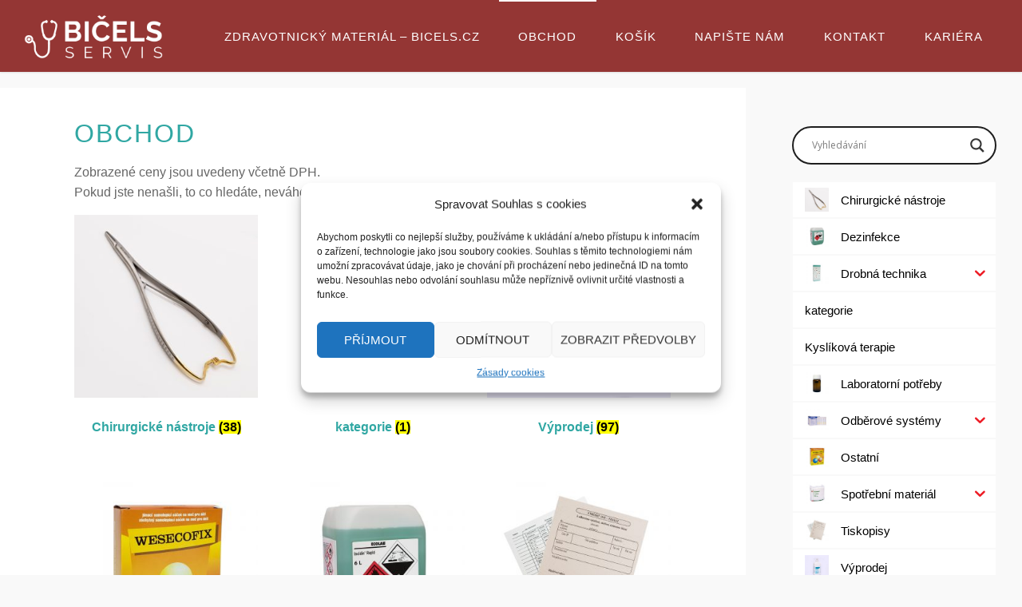

--- FILE ---
content_type: application/javascript
request_url: https://bicels.cz/wp-content/plugins/woo-align-buttons/public/js/woo-align-public.js?ver=3.6.8
body_size: 721
content:
/*! @preserve
 * Plugin Name:       Woo Align Buttons
 * Plugin URI:        https://wordpress.org/plugins/woo-align-buttons
 * Description:       A lightweight plugin to align WooCommerce "Add to cart" buttons.
 * Version:           3.6.8
 * Author:            320up
 * Author URI:        https://320up.com
 * License:           GPL-2.0+
 * License URI:       http://www.gnu.org/licenses/gpl-2.0.txt
 */
var wooAlignButtons = function() {
    (function($) {
        "use strict";
        if ($("ul.products").length) {
            $("ul.products").each(function() {
                var gridRows = [];
                var tempRow = [];
                var wooGridElements = $(this).children("li");
                wooGridElements.each(function(index) {
                    if ($(this).css("clear") !== "none" && index !== 0) {
                        gridRows.push(tempRow);
                        tempRow = [];
                    }
                    tempRow.push(this);
                    if (wooGridElements.length === index + 1) {
                        gridRows.push(tempRow);
                    }
                });
                $(gridRows).each(function() {
                    var title = "h2.woocommerce-loop-product__title";
                    if ($(title).length) {
                        var tallestTitle = 0;
                        $(this).each(function() {
                            $(this).find(title).css({
                                "height": "",
                            });
                            var titleHeightInfo = $(this).find(title).height();
                            var titleSpacing = 1;
                            var titleHeight = titleHeightInfo + titleSpacing;
                            if (titleHeight > tallestTitle) {
                                tallestTitle = titleHeight;
                            }
                        });
                        $(this).each(function() {
                            $(this).find(title).css("height", tallestTitle);
                        });
                        // Change pixels as needed (originally 420px)
                        if (window.matchMedia("(max-width: 320px)").matches) {
                            $(this).each(function() {
                                $(this).find(title).css("height", "auto");
                            });
                        }
                    }
                    var wooheight = ".woo-height";
                    if ($(wooheight).length) {
                        var tallestWoo = 0;
                        $(this).each(function() {
                            $(this).find(wooheight).css({
                                "min-height": "",
                                "padding-bottom": ""
                            });
                            var wooHeightInfo = $(this).find(wooheight).height();
                            var wooSpacing = 10;
                            var totalHeight = wooHeightInfo + wooSpacing;
                            if (totalHeight > tallestWoo) {
                                tallestWoo = totalHeight;
                            }
                        });
                        $(this).each(function() {
                            $(this).find(wooheight).css("min-height", tallestWoo);
                        });
                        // Change pixels as needed (originally 420px)
                        if (window.matchMedia("(max-width: 320px)").matches) {
                            $(this).each(function() {
                                $(this).find(wooheight).css("min-height", "0");
                            });
                        }
                    }
                });
            });
        }
    })(jQuery);
};
window.onload = function() {
    wooAlignButtons();
};
window.onresize = function() {
    wooAlignButtons();
};
window.addEventListener("load", function() {
    setTimeout(function() {
        wooAlignButtons();
    }, 2000);
    setTimeout(function() {
        wooAlignButtons();
    }, 5000);
    setTimeout(function() {
        wooAlignButtons();
    }, 7000);
});
